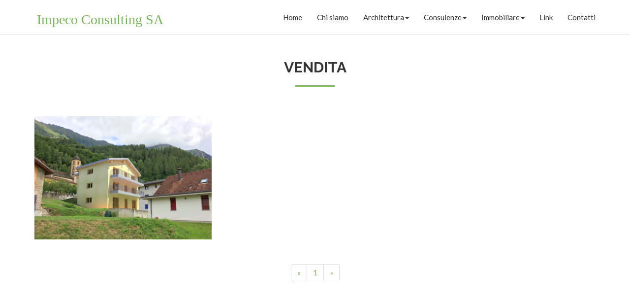

--- FILE ---
content_type: text/html; charset=UTF-8
request_url: http://impeco.ch/immobiliare/vendita/vendita.php?page=
body_size: 2451
content:
<html lang="en">
	<head>
		<!-- Meta -->
		<meta charset="utf-8">
		<meta http-equiv="X-UA-Compatible" content="IE=edge">
		<meta name="viewport" content="width=device-width, initial-scale=1"> 
		<!-- The above 3 meta tags *must* come first in the head; any other head content must come *after* these tags -->
		<!-- SITE TITLE -->
		<title>Vendita - Impeco Consulting SA</title>

		<link rel="icon" href="../../assets/img/favicon.ico" type="image/ico" sizes="16x16">	
		
		<!-- Latest Bootstrap min CSS -->
		<link rel="stylesheet" href="../../assets/css/bootstrap.min.css">		
		<!-- Google Font -->
		<link href='https://fonts.googleapis.com/css?family=Lato:400,300,600,700' rel='stylesheet' type='text/css'>
		<link href='https://fonts.googleapis.com/css?family=Raleway:300,400,500,600,700' rel='stylesheet' type='text/css'>
		<!-- Font Awesome CSS -->
		<link rel="stylesheet" href="../../assets/fonts/font-awesome.min.css">
		<!--- owl carousel Css-->
		<link rel="stylesheet" href="../../assets/owlcarousel/css/owl.carousel.css">
		<link rel="stylesheet" href="../../assets/owlcarousel/css/owl.theme.css">				
		<!-- venobox CSS -->		
		<link rel="stylesheet" href="../../assets/css/venobox.css">				
		<!-- animate CSS -->		
		<link rel="stylesheet" href="../../assets/css/animate.css">	

		<link rel="stylesheet" href="../../lightbox/dist/css/lightbox.min.css">
		
		<!-- Style CSS -->
		<link rel="stylesheet" href="../../assets/css/style.css">			
		<link rel="stylesheet" href="../../assets/css/responsive.css">			
		<!-- HTML5 shim and Respond.js IE8 support of HTML5 elements and media queries -->
		<!-- WARNING: Respond.js doesn't work if you view the page via file:// -->
		<!--[if lt IE 9]>
		  <script src="https://oss.maxcdn.com/html5shiv/3.7.2/html5shiv.min.js"></script>
		  <script src="https://oss.maxcdn.com/respond/1.4.2/respond.min.js"></script>
		<![endif]-->
	</head>
	
    <body data-spy="scroll" data-offset="80">

		<!-- START PRELOADER -->
		<div class="preloader">
			<div class="status">
				<div class="status-mes"><h4>Impeco Consulting SA</h4></div>
			</div>
		</div>
		<!-- END PRELOADER -->
		
		<!-- START NAVBAR -->
				<!-- START NAVBAR -->
		<div class="navbar navbar-default navbar-fixed-top menu-shrink">
            <div class="container">
                <div class="navbar-header">
                    <button type="button" class="navbar-toggle" data-toggle="collapse" data-target=".navbar-collapse">
                        <span class="sr-only">Toggle navigation</span>
                        <span class="icon-bar"></span>
                        <span class="icon-bar"></span>
                        <span class="icon-bar"></span>
                    </button>
					<a href="../../index.php" class="navbar-brand"><p class="logo">Impeco Consulting SA</p></a>
                </div>
                <div class="navbar-collapse collapse">
                    <nav>
						<ul class="nav navbar-nav navbar-right">
							<li><a href="../../index.php">Home</a></li>
							<li><a href="../../chi_siamo.php">Chi siamo</a></li>
							<li>
								<a href="#" class="dropdown-toggle" data-toggle="dropdown">Architettura<b class="caret"></b></a>
								<ul class="dropdown-menu multi-level">
									<li>
										<a href="../../architettura/lavori_in_corso/lavori_in_corso.php" class="dropdown-toggle">Lavori in corso</a>
									</li>
									<li>
										<a href="../../architettura/lavori_eseguiti/home_progetti.html" class="dropdown-toggle">Lavori eseguiti</a>
									</li>
									<li>
										<a href="../../architettura/lista_lavori.php" class="dropdown-toggle">Lista Lavori</a>
									</li>
									<li>
										<a href="../../architettura/progetti.php" class="dropdown-toggle">Progetti</a>
									</li>
								</ul>
							</li>
							<li>
								<a href="#" class="dropdown-toggle" data-toggle="dropdown">Consulenze<b class="caret"></b></a>
								<ul class="dropdown-menu multi-level">
									<li><a href="../../consulenze/perizie/perizie.php">Perizie</a></li>
								</ul>
							</li>						
							<li>
								<a href="#" class="dropdown-toggle" data-toggle="dropdown">Immobiliare<b class="caret"></b></a>
								<ul class="dropdown-menu multi-level">
									<li>
										<a href="../../immobiliare/vendita/vendita.php">Vendita</a>
									</li>
									<li>
										<a href="../../immobiliare/affitti/affitti.php">Affitti</a>
									</li>
								</ul>
							</li>
							<li><a href="../../partner.php">Link</a></li>
							<li><a href="../../contatti.php">Contatti</a></li>
						</ul>
					</nav>
                </div> 
            </div><!--- END CONTAINER -->
        </div> 
		<!-- END NAVBAR -->			<!-- END NAVBAR -->	
		
		<!-- START PORTFOLIO -->	
		<section id="portfolio" class="works_area section-padding">	
			<div class="container">
				<div class="row text-center">
				<div class="section-title text-center wow zoomIn">
					<h2>Vendita<span></span></h2>
					<div></div>
				</div>	
					
					<div class="work_all_item">
							



							<div class="grid-item col-md-4 col-sm-6 col-xs-12 mix all branding package">


								<!-- fisso la altezza -->
								<div class="single_our_work fixedSize">


									<div class="sing_work_photo">
										<figure>
											        													<a href="/assets/img/progetti/immobiliare/vendita/382/render copertina.jpg"
        													   data-lightbox="gallery-382"
        													   data-title="Casa ARIANNA, 2019 Quinto">
        														<div class="sing_work_text_link">
        															<div class="sing_work_content_wrap">
        																<div class="sing_work_content">
        																	<h4>Casa ARIANNA</h4>
        																	<h4>2019        																	</h4>
        																	<p>Quinto</p>
        																</div>
        															</div>
        														</div>
        														<img class="hover-shadow" src="/assets/img/progetti/immobiliare/vendita/382/render copertina.jpg" alt=""/>
        													</a>
        													        													<div class="img-hidden">
        														<a href="/assets/img/progetti/immobiliare/vendita/382/descrittivo 19.jpg"
        														   data-lightbox="gallery-382"
        														   data-title="Casa ARIANNA, 2019 Quinto"></a>
        													</div>
        
        													        													<div class="img-hidden">
        														<a href="/assets/img/progetti/immobiliare/vendita/382/render parcheggio.JPG"
        														   data-lightbox="gallery-382"
        														   data-title="Casa ARIANNA, 2019 Quinto"></a>
        													</div>
        
        													        													<div class="img-hidden">
        														<a href="/assets/img/progetti/immobiliare/vendita/382/plani.jpg"
        														   data-lightbox="gallery-382"
        														   data-title="Casa ARIANNA, 2019 Quinto"></a>
        													</div>
        
        													        													<div class="img-hidden">
        														<a href="/assets/img/progetti/immobiliare/vendita/382/pt.jpg"
        														   data-lightbox="gallery-382"
        														   data-title="Casa ARIANNA, 2019 Quinto"></a>
        													</div>
        
        													        													<div class="img-hidden">
        														<a href="/assets/img/progetti/immobiliare/vendita/382/p1.jpg"
        														   data-lightbox="gallery-382"
        														   data-title="Casa ARIANNA, 2019 Quinto"></a>
        													</div>
        
        													        													<div class="img-hidden">
        														<a href="/assets/img/progetti/immobiliare/vendita/382/p2.jpg"
        														   data-lightbox="gallery-382"
        														   data-title="Casa ARIANNA, 2019 Quinto"></a>
        													</div>
        
        													        													<div class="img-hidden">
        														<a href="/assets/img/progetti/immobiliare/vendita/382/sez.jpg"
        														   data-lightbox="gallery-382"
        														   data-title="Casa ARIANNA, 2019 Quinto"></a>
        													</div>
        
        													        													<div class="img-hidden">
        														<a href="/assets/img/progetti/immobiliare/vendita/382/sud.jpg"
        														   data-lightbox="gallery-382"
        														   data-title="Casa ARIANNA, 2019 Quinto"></a>
        													</div>
        
        													        													<div class="img-hidden">
        														<a href="/assets/img/progetti/immobiliare/vendita/382/nord.jpg"
        														   data-lightbox="gallery-382"
        														   data-title="Casa ARIANNA, 2019 Quinto"></a>
        													</div>
        
        													        													<div class="img-hidden">
        														<a href="/assets/img/progetti/immobiliare/vendita/382/est.jpg"
        														   data-lightbox="gallery-382"
        														   data-title="Casa ARIANNA, 2019 Quinto"></a>
        													</div>
        
        													        													<div class="img-hidden">
        														<a href="/assets/img/progetti/immobiliare/vendita/382/ovest.jpg"
        														   data-lightbox="gallery-382"
        														   data-title="Casa ARIANNA, 2019 Quinto"></a>
        													</div>
        
        													        													<div class="img-hidden">
        														<a href="/assets/img/progetti/immobiliare/vendita/382/soggiorno 2.jpg"
        														   data-lightbox="gallery-382"
        														   data-title="Casa ARIANNA, 2019 Quinto"></a>
        													</div>
        
        																							</figure>
									</div>
								</div>
							</div>	

								
					</div>				
				</div>
				<!-- AGGIUNTO -->
				<div class="row">
					<div class="col-md-12 col-sm-12">
												<nav class="centraNav" aria-label="Page navigation">
							<ul class="pagination">
								<li>
									<a href="./vendita.php?page=" aria-label="Previous">
										<span aria-hidden="true">&laquo;</span>
									</a>
								</li>
								<li><a href="./vendita.php?page=0">1</a></li>
								<li>
									<a href="./vendita.php?page=" aria-label="Next">
										<span aria-hidden="true">&raquo;</span>
									</a>
								</li>
							</ul>
						</nav>
					</div>
				</div>
				<!-- AGGIUNTO -->
			</div>			
		</section>		
		<!-- END PORTFOLIO -->


		<!-- Latest jQuery -->
			<script src="../../assets/js/jquery-1.12.4.min.js"></script>
		<!-- Latest compiled and minified Bootstrap -->
			<script src="../../assets/js/bootstrap.min.js"></script>
		<!-- modernizr JS -->		
			<script src="../../assets/js/modernizr-2.8.3.min.js"></script>			
		<!-- stellar js -->
			<script src="../../assets/js/jquery.stellar.min.js"></script>		
		<!-- countTo js -->
			<script src="../../assets/js/jquery.inview.min.js"></script>		
		<!-- owl-carousel min js  -->
			<script src="../../assets/owlcarousel/js/owl.carousel.min.js"></script>		
		<!-- jquery mixitup min js -->
			<script src="../../assets/js/jquery.mixitup.js"></script>		
		<!-- jquery venobox min js -->
			<script src="../../assets/js/venobox.min.js"></script>		
		<!-- scrolltopcontrol js -->
			<script src="../../assets/js/scrolltopcontrol.js"></script>
		<!-- form-contact js -->
			<script src="../../assets/js/form-contact.js"></script>			
		<!-- jquery appear js -->			
			<script src="../../assets/js/jquery.appear.js"></script>			
		<!-- WOW - Reveal Animations When You Scroll -->
		<script src="../../assets/js/wow.min.js"></script>		
		<!-- scripts js -->
		<script src="../../assets/js/scripts.js"></script>
		<!-- Lightbox -->
		<script src="../../lightbox/dist/js/lightbox-plus-jquery.min.js"></script>
    </body>
</html>

--- FILE ---
content_type: text/css
request_url: http://impeco.ch/assets/css/style.css
body_size: 6615
content:
/*
Author       : Masum Billah
Template Name: Pixel - Material Design Agency Template
Version      : 1.0
*/
/*=============================================================
    CSS INDEX
    =============================
    01. GENERAL STYLE (body, link color, section-title, preloader btn, overlay, section-padding etc)
    02. BOOTSTRAP NAVIGATION OVERRIDES
    03. START HOME DESIGN
    04. START FEATURE AND ABOUT DESIGN
    05. START WHY CHOOSE US DESIGN
    06. START SERVICE DESIGN
    07. START COUNTER DESIGN
    08. START PORTFOLIO DESIGN
    09. START TEAM DESIGN
    10. START TESTIMONIAL DESIGN
    11. START PARTNER LOGO DESIGN
    12. START BLOG DESIGN
    13. START NEWSLETTER DESIGN
    14. START PRICING TABLE DESIGN
    15. START CONTACT DESIGN
    16. START MAP DESIGN
    17. START SOCIAL PROFILE DESIGN
    18. START FOOTER DESIGN
    19. START SECTION TOP  DESIGN
  =============================================================*/
/*
* ----------------------------------------------------------------------------------------
* 01.GENERAL STYLE
* ----------------------------------------------------------------------------------------
*/
html {
    /*TENTATIVO DI SISTEMARE STICKY FOOTER*/
    position: relative;
}

body {
    background-color: #fff;
    color: #777;
    font-family: "Lato", sans-serif;
    font-size: 15px;
    font-weight: 400;
    line-height: 26px;
}

html,
body {
    height: 100%
}

h1,
h2,
h3,
h4,
h5,
h6 {
    color: #333;
    font-family: "Raleway", sans-serif;
    font-weight: 700;
}

a {
    text-decoration: none;
    -webkit-transition: all 0.2s;
    transition: all 0.2s;
}

a, a:hover {
    color: #7ab55c;
    text-decoration: none;
}

a:focus {
    outline: none;
    text-decoration: none;
}

p {
    margin-bottom: 0
}

ul,
li {
    margin: 0;
    padding: 0;
}

@media screen and (max-width: 780px) {
    li {
        margin: 0 0 0 10px;
    }
}

fieldset {
    border: 0 none;
    margin: 0 auto;
    padding: 0;
}

/*START PRELOADER DESIGN*/
.preloader {
    background: #fff;
    bottom: 0;
    left: 0;
    position: fixed;
    right: 0;
    top: 0;
    z-index: 9999;
}

.status,
.status-mes {
    background-image: url(../img/status.gif);
    background-position: center;
    background-repeat: no-repeat;
    height: 200px;
    left: 50%;
    margin: -100px 0 0 -100px;
    position: absolute;
    top: 50%;
    width: 200px;
}

.status-mes {
    background: none;
    left: 0;
    margin: 0;
    text-align: center;
    top: 65%;
}

.status-mes h4 {
    color: #333;
    margin-top: 30px;
    font-weight: 700;
    text-transform: uppercase;
    letter-spacing: 3px;
}

.no-padding {
    padding: 0
}

/*END PRELOADER DESIGN*/
/*START SCROLL TO TOP*/
.topcontrol {
    background: #7ab55c none repeat scroll 0 0;
    border-radius: 50px;
    bottom: 5px;
    box-shadow: 0 1px 10px 0 rgba(0, 0, 0, 0.2);
    color: #fff;
    cursor: pointer;
    font-size: 26px;
    height: 40px;
    opacity: 1;
    filter: alpha(opacity=100);
    padding: 5px 12px;
    position: fixed;
    right: 5px;
    -webkit-transition: all 0.2s ease 0s;
    transition: all 0.2s ease 0s;
    width: 40px;
}

.topcontrol:hover {
    background: #222;
    color: #fff;
}

/*END SCROLL TO TOP*/
.section-padding {
    padding: 20px 0
}

/*START SECTION TITLE DESIGN*/
.section-title h2 {
    margin: 100px 0 0 0;
    text-transform: uppercase;
}

.section-title h2 span {
    color: #7ab55c
}

.section-title-white {
    color: #fff !important
}

.section-title div {
    background: #7ab55c none repeat scroll 0 0;
    display: block;
    height: 3px;
    margin: 20px auto 60px;
    width: 80px;
}

/*END SECTION TITLE DESIGN*/
/*START BTN STYLE*/
.btn-light-bg {
    background: #7ab55c none repeat scroll 0 0;
    border: 2px solid #7ab55c;
    border-radius: 3px;
    box-shadow: 0 8px 25px 0 rgba(0, 0, 0, 0.1);
    color: #fff;
    font-size: 13px;
    padding: 8px 30px;
    display: inline-block;
    text-transform: uppercase;
    -webkit-transition: all 0.2s ease 0s;
    transition: all 0.2s ease 0s;
}

.btn-light-bg:hover,
.btn-light-bg:focus {
    background: #333;
    color: #fff;
    border: 2px solid #333;
}

.btn-home-border {
    background: transparent;
    border: 2px solid #fff;
    border-radius: 3px;
    box-shadow: 0 8px 25px 0 rgba(0, 0, 0, 0.1);
    color: #fff;
    font-size: 13px;
    padding: 12px 30px;
    text-transform: uppercase;
    -webkit-transition: all 0.2s ease 0s;
    transition: all 0.2s ease 0s;
}

.btn-home-border:hover,
.btn-home-border:focus {
    background: #7ab55c;
    border-color: #7ab55c;
    color: #fff;
}

}
/*END BTN STYLE*/
/*SECTION OVERLAY*/
.overlay {
    background: rgba(0, 0, 0, 0.6) none repeat scroll 0 0
}

/*END SECTION OVERLAY*/

.logo {
    font-family: "Agency FB";
    line-height: 50px;
    color: #7ab55c;
    font-size: 28px;
    padding: 5px;
}

.navbar-header {
    padding: 0 20px 0 15px;
}

.stickyfooter {
    position: absolute;
    bottom: 0;
    width: 100%;
    /* Set the fixed height of the footer here */
    height: 60px;
    background-color: #171B1E;
}

body > .container {
    padding-top: 60px;
}

/*
* ----------------------------------------------------------------------------------------
* 01.END GENERAL STYLE
* ----------------------------------------------------------------------------------------
*/
/*
* ----------------------------------------------------------------------------------------
* 02. START BOOTSTRAP NAVIGATION OVERRIDES
* ----------------------------------------------------------------------------------------
*/
.navbar-default {
    border: none;
    border-radius: 0;
    margin-bottom: 0;
    width: 100%;
    padding: 20px 0;
    background: #fff;
    transition: all 0.4s ease-in-out;
    -webkit-transition: all 0.4s ease-in-out;
    -moz-transition: all 0.4s ease-in-out;
    -o-transition: all 0.4s ease-in-out;
    -ms-transition: all 0.4s ease-in-out;
}

.navbar-default .navbar-nav > .active > a,
.navbar-default .navbar-nav > .active > a:hover,
.navbar-default .navbar-nav > .active > a:focus {
    color: #7ab55c !important;
    background-color: transparent;
}

.navbar-default .navbar-nav > .open > a,
.navbar-default .navbar-nav > .open > a:hover,
.navbar-default .navbar-nav > .open > a:focus {
    color: #7ab55c !important;
    background-color: transparent;
}

.navbar-brand {
    padding: 0px
}

.navbar-brand img {
    margin-left: 10px;
}

.navbar-default .navbar-collapse, .navbar-default .navbar-form {
    border-color: #fff;
}

.menu-top {
    background: rgba(0, 0, 0, 0) none repeat scroll 0 0
}

.menu-top li a {
    color: #fff !important;
    font-size: 13px;
    font-weight: 600;
    text-transform: uppercase;
    font-family: Raleway;
}

.menu-top li a:hover {
    color: #7ab55c !important
}

.navbar-default.menu-shrink {
    background-color: #fff;
    box-shadow: -1px 1px 1px rgba(0, 0, 0, 0.1);
    padding: 10px 0;
    width: 100%;
}

.navbar-default.menu-shrink li a {
    color: #313131 !important
}

.navbar-default.menu-shrink li a:hover {
    color: #7ab55c !important
}

.navbar-default .navbar-toggle {
    background: #fff none repeat scroll 0 0
}

.navbar-default .navbar-toggle:hover,
.navbar-default .navbar-toggle:focus {
    background-color: #fff
}

.navbar-default .navbar-toggle .icon-bar {
    background-color: #7ab55c
}

/*
* ----------------------------------------------------------------------------------------
* 02.END BOOTSTRAP NAVIGATION OVERRIDES
* ----------------------------------------------------------------------------------------
*/
/*
* ----------------------------------------------------------------------------------------
* 03.START HOME DESIGN
* ----------------------------------------------------------------------------------------
*/
.welcome-area,
.welcome-slider-area,
.welcome-slider-area div {
    height: 700px;
}

.imageWelcome{
	display:none;
	width: 100%;
}

@media screen and (max-width: 480px) {
    .welcome-area {
		display: none;
	}
	.imageWelcome{
		display:block;
	}
}

@media screen and (max-width: 310px) {
	.logo{
		font-size: auto;
	}

}

.welcome-slider-area div.single-slide-item-tablecell,
.welcome-slider-area div.single-slide-item-tablecell div {
    height: auto;
}

.single-slide-item-table {
    display: table;
    text-align: center;
    width: 100%;
}

.single-slide-item-tablecell {
    display: table-cell;
    vertical-align: middle;
}

.single-slide-item {
    position: relative;
    z-index: 1;
}

.single-slide-item:after {
    position: absolute;
    /* background: rgba(0,0,0,0.6);*/
    background: rgba(0, 0, 0, 0.3);
    left: 0;
    top: 0;
    width: 100%;
    height: 100%;
    content: "";
    z-index: -1;
}

.slide-1 {
    background: url(../img/bg/slider1.jpg) scroll 0 0;
    background-size: cover;
}

.slide-2 {
    background: url(../img/bg/slider2.jpg) scroll 0 0;
    background-size: cover;
}

.slide-3 {
    background: url(../img/bg/slider3.jpg) scroll 0 0;
    background-size: cover;
}

.carousel-fade .carousel-inner .item {
    -webkit-transition-property: opacity;
    transition-property: opacity;
}

.carousel-fade .carousel-inner .item,
.carousel-fade .carousel-inner .active.left,
.carousel-fade .carousel-inner .active.right {
    opacity: 0;
    filter: alpha(opacity=0);
}

.carousel-fade .carousel-inner .active,
.carousel-fade .carousel-inner .next.left,
.carousel-fade .carousel-inner .prev.right {
    opacity: 1;
    filter: alpha(opacity=100);
}

.carousel-fade .carousel-inner .next,
.carousel-fade .carousel-inner .prev,
.carousel-fade .carousel-inner .active.left,
.carousel-fade .carousel-inner .active.right {
    left: 0;
    -webkit-transform: translate3d(0, 0, 0);
    transform: translate3d(0, 0, 0);
}

.single-slide-item h2 {
    color: #f8f8f8;
    font-size: 40px;
    margin-top: 0;
    margin-bottom: 20px;
    text-transform: uppercase;
}

.single-slide-item h2 span {
    color: #7ab55c;
    font-weight: 700;
}

.single-slide-item p {
    color: #fff;
    margin-bottom: 30px;
}

.carousel-indicators-slider {
    bottom: 30px !important;
}

.btn-home-bg {
}

.btn-home-bg {
    background: #7ab55c none repeat scroll 0 0;
    border: 2px solid #7ab55c;
    color: #fff;
    font-size: 13px;
    padding: 12px 30px;
    text-transform: uppercase;
    transition: all 0.2s ease 0s;
}

.btn-home-bg:hover,
.btn-home-bg:focus {
    background: transparent;
    color: #7ab55c;
    border: 2px solid #7ab55c;
}

.single-slide-item .btn-home-border {
    margin-right: 20px;
}

.carousel-control {
    z-index: 1;
    background-image: none !important;
    top: 46.6%;
    width: 45px;
    height: 45px;
    line-height: 45px;
    background: rgba(0, 0, 0, 0.8);
}

#welcome-slide-carousel .carousel-indicators li {
    width: 15px;
    height: 15px;
    margin: 0 5px;
}

#welcome-slide-carousel .carousel-indicators .active {
    background: #7ab55c;
    border-color: #7ab55c;
}

.carousel-control.left {
    margin-left: 0px;
}

.carousel-control.right {
    margin-right: 0px;
}

.carousel-control:hover {
    background: #7ab55c;
}

.carousel-fade .carousel-inner .item {
    -webkit-transition-property: opacity;
    transition-property: opacity;
}

.carousel-fade .carousel-inner .item,
.carousel-fade .carousel-inner .active.left,
.carousel-fade .carousel-inner .active.right {
    opacity: 0;
    filter: alpha(opacity=0);
}

.carousel-fade .carousel-inner .active,
.carousel-fade .carousel-inner .next.left,
.carousel-fade .carousel-inner .prev.right {
    opacity: 1;
    filter: alpha(opacity=100);
}

.carousel-fade .carousel-inner .next,
.carousel-fade .carousel-inner .prev,
.carousel-fade .carousel-inner .active.left,
.carousel-fade .carousel-inner .active.right {
    left: 0;
    -webkit-transform: translate3d(0, 0, 0);
    transform: translate3d(0, 0, 0);
}

/*
* ----------------------------------------------------------------------------------------
* 03.END HOME DESIGN
* ----------------------------------------------------------------------------------------
*/

/*
* ----------------------------------------------------------------------------------------
* 04.START FEATURE AND ABOUT DESIGN
* ----------------------------------------------------------------------------------------
*/
.features {
    padding: 60px 0;
}

.single_about {
    padding: 40px 20px;
    transition: all 0.4s ease 0s;
}

.single_about:last-child {
    border-right: 0px
}

.single_about:hover {
    box-shadow: 0 0 10px #ddd;
}

.single_about i {
    background: #7ab55c none repeat scroll 0 0;
    border: 1px solid #7ab55c;
    border-radius: 50%;
    color: #fff;
    display: inline-block;
    font-size: 24px;
    height: 60px;
    line-height: 60px;
    margin: 0 0 24px;
    text-align: center;
    text-decoration: none;
    transition: all 0.2s ease-in-out 0s;
    width: 60px;
    transition: all 0.8s ease 0s;
}

.single_about h4 {
    font-weight: 700;
    text-transform: uppercase;
    letter-spacing: 1px;
    -webkit-transition: all 0.2s ease-in-out 0s;
    transition: all 0.2s ease-in-out 0s;
}

.single_about p {
    -webkit-transition: all 0.2s ease-in-out 0s;
    transition: all 0.2s ease-in-out 0s;
}

.single_about:hover i {
    transform: rotateY(360deg);
    -webkit-transform: rotateY(360deg);
    background: #333;
}

/*END FEATURE DESIGN*/
/*START ABOUT DESIGN*/
.center-block {
    float: inherit;
}

.about_us {
    background: #f9f9f9;
}

/* START SKILL DESIGN */
.progress-bar-text {
    color: #333;
    font-family: "Raleway", sans-serif;
    font-size: 13px;
    font-weight: 700;
    margin-bottom: 16px;
    text-transform: uppercase;
    letter-spacing: 2px;
}

.progress-bar-text span {
    float: right
}

.progress-bar {
    background: #333 none repeat scroll 0 0;
    box-shadow: 0 0 0;
    height: 10px;
    margin: 0 0 25px;
    position: relative;
    width: 100%;
}

.progress-bar > span {
    background: #7ab55c none repeat scroll 0 0;
    display: block;
    height: 100%;
    width: 0;
}

/* END SKILL DESIGN */
/*END ABOUT DESIGN*/
/*
* ----------------------------------------------------------------------------------------
* 04.END FEATURE AND ABOUT  DESIGN
* ----------------------------------------------------------------------------------------
*/

/*
* ----------------------------------------------------------------------------------------
* 05.START WHY CHOOSE US DESIGN
* ----------------------------------------------------------------------------------------
*/

.pChisiamo {
    margin: 50px;
    font-size: 120%;
    text-align: justify;
    text-justify: inter-word;
}

@media screen and (max-width: 480px) {
    .pChisiamo {
        margin: 0 auto;
    }
}

.single_feature {
    margin-bottom: 40px;
}

.single_feature i {
    color: #fff;
    background: #7ab55c;
    display: inline-block;
    font-size: 24px;
    height: 60px;
    line-height: 60px;
    text-align: center;
    width: 60px;
    z-index: 3;
    float: left;
    margin-right: 25px;
    transition: .5s;
}

.single_feature h3 {
    text-transform: uppercase;
    font-size: 14px;
    margin-top: 0;
}

.single_feature p {
    margin-bottom: 0
}

.single_f_content {
    overflow: hidden;
}

.single_feature:hover i {
    background: #333;
}

/*
* ----------------------------------------------------------------------------------------
* 05.END  WHY CHOOSE US DESIGN
* ----------------------------------------------------------------------------------------
*/

/*
* ----------------------------------------------------------------------------------------
* 0.START OUR SERVICE DESIGN
* ----------------------------------------------------------------------------------------
*/
.our_service {
    background: #f9f9f9;
}

.single_service {
    background: #fff none repeat scroll 0 0;
    border: 1px solid #eee;
    padding: 40px;
    -webkit-transition: all 0.4s ease 0s;
    transition: all 0.4s ease 0s;
    position: relative;
    margin-bottom: 30px;
}

.single_service:hover {
    background: #7ab55c;
    z-index: 1;
    color: #fff;
}

.single_service i {
    font-size: 40px;
    padding-bottom: 20px;
    color: #7ab55c;
    -webkit-transition: all 0.2s ease 0s;
    transition: all 0.2s ease 0s;
}

.single_service:hover i,
.single_service:hover h4 {
    color: #fff;
}

.single_service h4 {
    color: #333;
    margin: 0;
    padding-bottom: 20px;
    text-transform: uppercase;
    font-size: 16px;
    -webkit-transition: all 0.2s ease 0s;
    transition: all 0.2s ease 0s;
}

.single_service p {
    margin-bottom: 0;
    -webkit-transition: all 0.2s ease 0s;
    transition: all 0.2s ease 0s;
}

/*
* ----------------------------------------------------------------------------------------
* 0.END OUR SERVICE DESIGN
* ----------------------------------------------------------------------------------------
*/

/*
* ----------------------------------------------------------------------------------------
* 0.START PORTFOLIO DESIGN
* ----------------------------------------------------------------------------------------
*/

.work_all_item .mix {
    display: none;
}

.our_work_menu {
    margin-bottom: 50px;
}

.our_work_menu ul {
    list-style-type: none;
    padding: 0;
}

.our_work_menu ul li {
    border: 1px solid #555;
    color: #555;
    cursor: pointer;
    display: inline-block;
    font-size: 13px;
    font-weight: 600;
    margin: 7px;
    padding: 5px 34px;
    text-transform: uppercase;
    transition: all 0.3s ease 0s;
}

.our_work_menu ul li:hover, .our_work_menu ul li.active {
    border-color: #7ab55c;
    background-color: #7ab55c;
    color: #fff;
}

#our_work .grid-item {
    margin-top: 30px;
}

.single_our_work {
	background: black;
    line-height: 250px;
    margin-bottom: 30px;
    overflow: hidden;
    text-align: center;
    transition: all 0.3s ease 0s;
}

.sing_work_photo {
    position: relative;
}

.single_our_work img {
    width: 100%;
    transition: all 0.2s ease 0s;
}

.single_our_work figure {
    margin-bottom: 0;
}

.sing_work_text_link {
    position: absolute;
    width: 100%;
    height: 250px;
    top: 0;
    color: #fff;
    background: rgba(0, 0, 0, 0.5) none repeat scroll 0 0;
    transition: 2s;
    opacity: 0;
    visibility: hidden;
}

.sing_work_content_wrap {
    display: table;
    height: 250px;
    width: 100%;
}

.sing_work_content {
    display: table-cell;
    vertical-align: middle;
}

.sing_work_text_link h4 {
    color: #fff;
    font-size: 14px;
    font-weight: 600;
    margin-bottom: 10px;
    text-transform: #;
    margin-top: 23px;
}

.single_our_work:hover .sing_work_text_link h4 {
    animation: fadeInDown 1000ms ease-in-out;
}

.single_our_work:hover .sing_work_text_link p {
    animation: fadeInDown 1300ms ease-in-out;
}

/*
.single_our_work:hover a{
	animation: fadeInDown 700ms ease-in-out;
} 


.sing_work_text_link p{
	margin: 0 0 0px;
	font-size: 12px;
}
.sing_link_img a i.fa{
	font-size: 14px;	
}
/*.sing_link_img a{
	background: #7ab55c none repeat scroll 0 0;
	border: 1px solid #7ab55c;
	color: #fff;
	display: inline-block;
	height: 40px;
	line-height: 39px;
	transition: all 0.3s ease 0s;
	width: 40px;	

}*/
.sing_link_img a:hover {
    background: #fff none repeat scroll 0 0;
    border-color: #fff;
    color: #333;
}

.sing_link_img a.search {
    margin-right: 20px;
}

.single_our_work:hover {
    /*background: #32c5d2;*/
    color: #fff;
}

.single_our_work:hover .sing_work_text_link {
    opacity: 1;
    visibility: visible;
}

.portfolio_btn {
    padding-top: 20px
}

/*
* ----------------------------------------------------------------------------------------
* 0.END PORTFOLIO DESIGN
* ----------------------------------------------------------------------------------------
*/

/*
* ----------------------------------------------------------------------------------------
* 0.START COUNTER DESIGN
* ----------------------------------------------------------------------------------------
*/
.counter_feature {
    background: #f2f2f2 none repeat scroll 0 0;
    padding: 100px 0;
}

.counter {
    text-align: center;
}

.counter i {
    background: #7ab55c none repeat scroll 0 0;
    border: 1px solid #7ab55c;
    border-radius: 50%;
    color: #fff;
    font-size: 30px;
    height: 70px;
    line-height: 85px;
    text-align: center;
    width: 70px;
    transition: all 0.4s ease 0s;
    margin-bottom: 20px;
    position: relative;
}

.counter i:before {
    width: 85px;
    height: 85px;
    position: absolute;
    border: 1px solid #7ab55c;
    border-radius: 50%;
    left: -8px;
    top: -9px;
    transition: all 0.4s ease 0s;
}

.counter:hover i {
    background: #333 none repeat scroll 0 0;
    border: 1px solid #333;
    color: #fff;

}

.counter:hover i:before {
    border: 1px solid #333;
}

.counter h2 {
    color: #161616;
    font-weight: 700;
    margin-top: 0;
    font-family: "Lato", sans-serif;
    margin-bottom: 15px;
}

.counter h5 {
    color: #161616;
    margin-bottom: 0;
    letter-spacing: 2px;
    font-size: 16px;
}

/*
* ----------------------------------------------------------------------------------------
* 0.END COUNTER DESIGN
* ----------------------------------------------------------------------------------------
*/

/*
* ----------------------------------------------------------------------------------------
* 0.END ABOUT US DESIGN
* ----------------------------------------------------------------------------------------
*/
.about_video {
    position: relative;
    padding: 100px 0;
}

.about_video:before {
    background: #000;
    content: "";
    height: 100%;
    left: 0;
    opacity: 0.8;
    position: absolute;
    top: 0;
    width: 100%;
}

.video-container h4 {
    color: #fff;
    font-size: 30px;
    margin-bottom: 0;
    margin-top: 50px;
    text-transform: uppercase;
    letter-spacing: 8px;
}

.modal_icon {
    border-radius: 50%;
    cursor: pointer;
    height: 70px;
    transition: all 0.2s ease 0s;
    width: 70px;
    margin: 0 auto;
    display: inline-block;
    border: 2px solid #fff;
    line-height: 70px;
    text-align: center;
}

.video-container a:hover .play-video {
}

.play-video .fa-play {
    color: #fff;
    font-size: 25px;
    font-weight: 400;
    padding-left: 5px;
}

.modal-content {
    background: white;
    margin-top: 100px;
    text-align: center;
    box-shadow: none;
    border: none;
}

.modal-content iframe {
    border: none;
}

/*
* ----------------------------------------------------------------------------------------
* 0.END ABOUT US DESIGN
* ----------------------------------------------------------------------------------------
*/

/*
* ----------------------------------------------------------------------------------------
* 0.START OUR TEAM DESIGN
* ----------------------------------------------------------------------------------------
*/
.single_team {
    width: 100%;
    margin-top: 20px;
    box-shadow: 0 0 3px #ddd;
    padding: 20px;
    transition: .5s;
}

.single_team img {
    padding-top: 20px;
}

.single_team:hover {
    box-shadow: 0 0 10px #ddd;
}

.single_team h3 {
    font-size: 16px;
    margin-bottom: 5px;
    margin-top: 10px;
}

.img_wrap {
    position: relative;
}

.img_wrap:hover .social_link {
    opacity: 1;
    visibility: visible;
}

.social_table {
    display: table;
    height: 100%;
    width: 100%;
}

.social_table ul {
    list-style: none;
    display: table-cell;
    list-style: outside none none;
    padding: 0;
    vertical-align: bottom;
    padding-bottom: 30px;
}

.social_table ul a {
    background: #7ab55c;
    border: 1px solid #7ab55c;
    color: #fff;
    display: inline-block;
    height: 40px;
    line-height: 40px;
    transition: all 0.5s ease 0s;
    width: 40px;
    border-radius: 50%;
}

.social_table ul a:hover {
    background: #fff none repeat scroll 0 0;
    color: #7ab55c;
    border-color: #fff;
}

/*
* ----------------------------------------------------------------------------------------
* 0.END OUR TEAM DESIGN
* ----------------------------------------------------------------------------------------
*/

/*
* ----------------------------------------------------------------------------------------
* .START NEWSLETTER DESIGN
* ----------------------------------------------------------------------------------------
*/
.newsletter_overlay {
    padding: 100px 0;
}

.newsletter {
    position: relative;
}

.newsletter::before {
    position: absolute;
    width: 100%;
    height: 100%;
    background: rgba(0, 0, 0, 0.8);
    content: "";
    left: 0;
    top: 0;
}

.signup_form h3 {
    color: #fff;
    font-size: 30px;
    line-height: 34px;
    margin-bottom: 30px;
    margin-top: 0;
    text-transform: uppercase;
}

.signup_form input {
    background: transparent;
    border-image: none;
    border-radius: 0;
    border: 1px solid #fff;
    color: #fff;
    margin-bottom: 30px;
    transition: all 0.2s ease 0s;
    border-radius: 4px;
    height: 50px;
    line-height: 50px;
}

.signup_form input:hover,
.signup_form input:focus {
    border-color: #7ab55c;
    box-shadow: none;
    outline: 0 none;
}

.signup_form button {
    font-size: 14px;
    letter-spacing: 1px;
    padding: 12px 30px;
}

.signup_form button:hover {
    background: #fff none repeat scroll 0 0 !important;
    color: #333;
    border: 2px solid #fff;
}

/*
* ----------------------------------------------------------------------------------------
* .END NEWSLETTER DESIGN
* ----------------------------------------------------------------------------------------
*/

/*
* ----------------------------------------------------------------------------------------
* 0.START PRICING DESIGN
* ----------------------------------------------------------------------------------------
*/
.pricing-table {
    background-color: #fff;
    box-shadow: 0 0 2px #ddd;
    position: relative;
    -webkit-transition: all 0.4s ease 0s;
    transition: all 0.4s ease 0s;
}

.pricing-table.feature {
    background: #7ab55c;
    color: #fff;
}

.pricing-table.feature .pricing-list li,
.pricing-table.feature h3,
.pricing-table.feature .price {
    color: #fff;
}

.pricing-table h3 {
    color: #333;
    font-size: 20px;
    margin-bottom: 15px;
    margin-top: 0;
    padding: 25px 0;
    text-align: center;
    text-transform: uppercase;
}

.price {
    display: inline-block;
    font-size: 14px;
    line-height: 26px;
    margin-bottom: 15px;
    text-transform: uppercase;
    color: #7ab55c;
}

.price span {
    display: block;
    font-size: 32px;
    margin-bottom: 12px;
}

.pricing-list {
    list-style: outside none none;
    text-align: center;

}

.pricing-list li {
    color: #333;
    padding: 7px 15px;
    -webkit-transition: all 0.3s ease 0s;
    transition: all 0.3s ease 0s;
}

.pricing-btn {
    padding: 20px 0
}

.pricing-btn button {
    background: #7ab55c;
    border: 1px solid #7ab55c;
    color: #fff;
    padding: 8px 30px;
    text-transform: uppercase;
    -webkit-transition: all 0.2s ease 0s;
    transition: all 0.2s ease 0s;
}

.pricing-btn button:hover {
    background: #333;
    border: 1px solid #333;
    color: #fff;
}

/*
* ----------------------------------------------------------------------------------------
* 0.END PRICING DESIGN
* ----------------------------------------------------------------------------------------
*/

/*
* ----------------------------------------------------------------------------------------
* 0.START TESTIMONIAL DESIGN
* ----------------------------------------------------------------------------------------
*/
.testimonial_overlay {
    background: rgba(0, 0, 0, 0.8) none repeat scroll 0 0;
    padding: 100px 0;
}

.avatar {
    width: 80px;
    margin: 0 auto;
}

.avatar img {
    border: 4px solid #7ab55c;
    border-radius: 50%;
    width: 80px;
}

.testimonials_area p {
    color: #fff;
    margin: 20px 0px;
}

.testimonials_area h5 {
    color: #7ab55c;
    font-size: 15px;
    margin-bottom: 5px;
    text-transform: uppercase;
}

.testimonials_area span {
    color: #fff;
}

.testimonials_area a:hover {
    color: #fff;
}

.owl-controls {
    position: absolute;
    width: 100%;
    top: 50%;
    font-size: 16px;
}

.owl-prev {
    position: absolute;
    left: -50px;
}

.owl-next {
    position: absolute;
    right: -50px;
}

.owl-controls i {
    font-size: 33px;
    font-weight: 700;
    transition: .5s;
}

.owl-controls i:hover {
    color: #7ab55c;
}

/*
* ----------------------------------------------------------------------------------------
* 0.END TESTIMONIAL DESIGN
* ----------------------------------------------------------------------------------------
*/

/*
* ----------------------------------------------------------------------------------------
* .START COMPANY PARTNER LOGO
* ----------------------------------------------------------------------------------------
*/
.partner-logo {
    background: #f9f9f9;
}

.partner {
    text-align: center
}

.partner img {
}

/*
* ----------------------------------------------------------------------------------------
* .END COMPANY PARTNER LOGO
* ----------------------------------------------------------------------------------------
*/

/*
* ----------------------------------------------------------------------------------------
* 14.START BLOG PAGE DESIGN
* ----------------------------------------------------------------------------------------
*/

.home_single_blog img {
    width: 100%;
}

.home_single_blog {
    background: #f9f9f9;
    transition: .5s;
}

.home_single_blog:hover {
    box-shadow: 0 0 10px #ddd;
}

.home_blog_text {

    padding: 20px;
    position: relative;
    z-index: 1;
}

.home_blog_text i {
    color: #7ab55c;
    margin-right: 10px;
}

.home_blog_text span {
    color: #bdbdbd;
    display: inline-block;
    margin-bottom: 1px;
    font-size: 14px;
}

.home_blog_text h4 {
    margin: 0 0 10px;
    font-size: 17px;
}

.home_blog_text h4 a {
    color: #333;
}

.home_blog_text p {
    margin-bottom: 20px
}

/*END HOME BLOG*/
/*
* ----------------------------------------------------------------------------------------
* .END BLOG PAGE DESIGN
* ----------------------------------------------------------------------------------------
*/

/*
* ----------------------------------------------------------------------------------------
* .START PROMOTION DESIGN
* ----------------------------------------------------------------------------------------
*/
.buy_now {
    background: #7ab55c none repeat scroll 0 0;
    padding: 30px 0;
}

.buy_now_title {
    color: #fff;
    margin: 0;
    text-transform: uppercase;
    font-size: 18px;
}

.buy_now .btn {
    margin-left: 20px;
}

/*
* ----------------------------------------------------------------------------------------
* .END PROMOTION DESIGN
* ----------------------------------------------------------------------------------------
*/

/*
* ----------------------------------------------------------------------------------------
* .START CONTACT DESIGN
* ----------------------------------------------------------------------------------------
*/
.contact {
    padding: 0 30px;
}

.contact input[type="text"],
.contact input[type="email"],
.contact input[type="password"] {
    background: rgba(0, 0, 0, 0) none repeat scroll 0 0;
    border: 2px solid #ddd;
    border-radius: 0;
    box-shadow: none;
    color: #333;
    height: 50px;
    line-height: 50px;
    padding: 10px 15px;
}

.contact textarea {
    background: rgba(0, 0, 0, 0) none repeat scroll 0 0;
    border: 2px solid #ddd;
    border-radius: 0;
    box-shadow: none;
    padding: 10px 15px;
    color: #333;
    height: 343px;
}

.contact input:focus {
    border-color: #7ab55c;
    box-shadow: none;
    outline: 0 none;
}

.contact textarea:focus {
    border-color: #7ab55c;
    box-shadow: none;
    outline: 0 none;
}

.success {
    background: #fff none repeat scroll 0 0;
    color: #7ab55c;
    font-weight: 700;
    padding: 20px;
    text-align: center;
}

.contact_address h3 {
    color: #333;
    margin: 0 0 15px;
    text-transform: uppercase;
}

.contact_address p {
    color: #333;
    margin-bottom: 30px;
}

.contact_address ul {
    list-style: none
}

.contact_address ul li {
    color: #333;
    font-size: 16px;
    margin-bottom: 10px;
}

.contact_address ul li i {
    background: #7ab55c none repeat scroll 0 0;
    border-radius: 30px;
    color: #fff;
    font-size: 18px;
    height: 45px;
    line-height: 45px;
    margin-right: 20px;
    text-align: center;
    width: 45px;
}

.btn-contact-bg {
    background: #7ab55c none repeat scroll 0 0 !important;
    border: 1px solid #7ab55c !important;
    color: #fff !important;
    font-size: 13px;
    padding: 16px 30px !important;
    text-transform: uppercase;
    transition: all 0.2s ease 0s;
    border-radius: 0;
    border: 1px solid #7ab55c;
    display: inline-block;
}

.btn-contact-bg:hover,
.btn-contact-bg:focus {
    background: #333 !important;
    border-bottom: 1px solid #333 !important;
    color: #fff;
}

/*
* ----------------------------------------------------------------------------------------
* .END CONTACT DESIGN
* ----------------------------------------------------------------------------------------
*/

/*
* ----------------------------------------------------------------------------------------
* 18.START FOOTER DESIGN
* ----------------------------------------------------------------------------------------
*/
.footer {
    background-color: #171B1E;
}

.footer img {
    padding-bottom: 30px
}

/*START FOOTER SOCIAL DESIGN*/

.footer_social ul {
    list-style: outside none none;
    margin: 0;
    padding: 0;
}

.footer_social ul li {
    display: inline-block
}

.footer_social ul li a {
    background: #1f2428 none repeat scroll 0 0;
    border: 1px solid #1f2428;
    border-radius: 4px;
    color: #fff;
    display: block;
    font-size: 14px;
    height: 40px;
    line-height: 20px;
    margin: 2px 5px;
    padding: 9px 12px;
    transition: all 0.2s ease 0s;
    width: 40px;
}

.footer_social ul li a:hover {
    color: #fff
}

.f_facebook:hover {
    background: #5D82D1;
    border: 1px solid #5D82D1;
}

.f_twitter:hover {
    background: #40BFF5;
    box-shadow: 0 0 0 0px #40BFF5;
    border: 1px solid #40BFF5;
}

.f_google:hover {
    background: #EB5E4C;
    box-shadow: 0 0 0 0px #EB5E4C;
    border: 1px solid #EB5E4C;
}

.f_linkedin:hover {
    background: #238CC8;
    box-shadow: 0 0 0 0px #238CC8;
    border: 1px solid #238CC8;
}

.f_youtube:hover {
    background: #CC181E;
    box-shadow: 0 0 0 0px #CC181E;
    border: 1px solid #CC181E;
}

.f_skype:hover {
    background: #00AFF0;
    box-shadow: 0 0 0 0px #00AFF0;
    border: 1px solid #00AFF0;
}

/*END FOOTER SOCIAL DESIGN*/
.footer_content p {
    color: #fff;
    font-size: 14px;
    margin-bottom:;
}

/*
* ----------------------------------------------------------------------------------------
* 18.END FOOTER DESIGN
* ----------------------------------------------------------------------------------------
*/
/*
 * ----------------------------------------------------------------------------------------
 *  19.START SECTION TOP DESIGN
 * ----------------------------------------------------------------------------------------
 */
.section-top {
    background-size: cover;
    background-position: center;
    background-attachment: fixed;
}

.section-top-title h2 {
    color: #fff;
    font-size: 45px;
    margin: 0;
    text-transform: uppercase;
}

.section-top-title {
    padding-bottom: 90px;
    padding-top: 150px;
}

.section-top-title,
.breadcrumb {
    background: rgba(0, 0, 0, 0) none repeat scroll 0 0;
    margin-bottom: 0;
}

.section-top-title ol li {
    color: #fff !important
}

.section-top-title ol li a {
    color: #fff !important
}

.section-top-title ol li a:hover {
    color: #7ab55c !important
}

/*
 * ----------------------------------------------------------------------------------------
 * 19.END SECTION TOP DESIGN
 * ----------------------------------------------------------------------------------------
*/

/*
 * ----------------------------------------------------------------------------------------
 * 20.Single PORTFOLIO DESIGN
 * ----------------------------------------------------------------------------------------
*/
.about_project {
    margin-bottom: 20px;
}

.about_project_details ul {
    list-style: none;
}

.about_project_details ul li i {
    padding-right: 10px;
}

.about_project_details ul li {
    padding-bottom: 8px;
}

.about_project_details {
    margin-bottom: 20px;
}

.related_porject {
    padding-bottom: 30px;
}

/*----------------INDEX-----------------------*/

.admin {
    position: fixed;
    top: 5px;
    right: 5px;
}

@media screen and (max-width: 780px) {
    .fa-sign-in {
        display: none;
    }
}

h2.titleIndex {
    margin: 0 0 500px 0;
}

/*-------------CHI SIAMO------------------------*/

.single_team {

}

.nameUser {
    text-align: left;
    margin: 10px 10px 20px 10px;
}

.green {
    color: #7ab55c;
}

.marginUser {
    margin: 10px;
}

/*----------------COSA FACCIAMO-----------------------*/

.marginInfo {
    margin: 0px 0 20px 0;
}

.centraTesto {
    padding: 30px;
}

/*----------------DOVE SIAMO-----------------------*/

.marginImage {
    margin: 20px 0 20px 0;
}

.paddingIndirizzo {
    padding: 20px 20px 20px 20px;
}

.lineGreen {
    margin: 50px;
    border: 2px solid #7ab55c;
}

/*----------------CONTATTI-----------------------*/

.single_address {
    margin-bottom: 22px;
    overflow: hidden;
}

.single_address i {
    background: #7ab55c none repeat scroll 0 0;
    border-radius: 100px;
    color: #fff;
    float: left;
    font-size: 22px;
    height: 60px;
    line-height: 60px;
    margin-right: 20px;
    text-align: center;
    transition: all 0.2s ease 0s;
    width: 60px;
}

.single_address h4 {
    text-transform: capitalize;
    font-weight: 500;
    color: #333;
}

.single_address p {
    color: #333;
    overflow: hidden;
}

.single_address_mbnone {
    margin-bottom: 0px;
}

.actions {
    margin: 0 0 20px 0;
}

.paddingMaps {
    padding: 0;
    border: 3px solid white;
}

.alignTitle {
    text-align: center;
}

.map {
    max-width: 100%;
}

.infoPadding {
    margin: 10px;
}

.mostraForm {
    display: none;
}

.nascondiForm {
    display: block;
}

@media screen and (max-width: 1000px) {
    .mostraForm {
        display: block;
    }

    .nascondiForm {
        display: none;
    }
}

/*----------------MENU BOOSTRAP ---------*/

.dropdown-submenu {
    position: relative;
}

.dropdown-submenu > .dropdown-menu {
    top: 0;
    left: 100%;
    margin-top: -6px;
    margin-left: -1px;
    -webkit-border-radius: 0 6px 6px 6px;
    -moz-border-radius: 0 6px 6px;
    border-radius: 0 6px 6px 6px;
}

.dropdown-submenu:hover > .dropdown-menu {
    display: block;
}

.dropdown-submenu > a:after {
    display: block;
    content: " ";
    float: right;
    width: 0;
    height: 0;
    border-color: transparent;
    border-style: solid;
    border-width: 5px 0 5px 5px;
    border-left-color: #ccc;
    margin-top: 5px;
    margin-right: -10px;
}

.dropdown-submenu:hover > a:after {
    border-left-color: #fff;
}

.dropdown-submenu.pull-left {
    float: none;
}

.dropdown-submenu.pull-left > .dropdown-menu {
    left: -100%;
    margin-left: 10px;
    -webkit-border-radius: 6px 0 6px 6px;
    -moz-border-radius: 6px 0 6px 6px;
    border-radius: 6px 0 6px 6px;
}

/*----------------PROGETTO SINGOLO--------------*/

.allineaSinistra {
    text-align: left;
}

.modal-body {
    margin: 0 auto;
}

@media screen and (max-width: 480px) {
    .modal-body {
        margin: 0 30px 0 0;
    }
}

.marginProgetto {
    margin: 20px;
}

.img-hidden {
    display: none;
}

/*-------------LOGIN e PANNELLO DI CONTROLLO-----------*/

.btn-primary {
    background-color: #7ab55c;
    border-color: #53902C;
}

.btn-primary:hover {
    background: #53902C;
    border-color: #53902C;
}

.control {
    margin: 5px;
}

.inputLogin {
    margin: 20px auto;
}

.paddingSaluto {
    padding: 5px 0 0 5px;
}

th {
    text-align: center;
}

/*----------HOME PROGETTI-----------*/

/*-----------------EDIT----------------*/

.fotoEdit {
    height: 50px;
    border-radius: 5px;
    margin: 5px auto;
    text-align: center;

}

/* IMMAGINI CON ALTEZZA FISSA */

.fixedSize {
    height: 250px !important;
}

/*-----------PAGINATION----------------*/


.centraNav{
	margin: 0 auto;
	text-align: center;
}

.pagination>li>a, .pagination>li>span{
	color: #7ab55c;
}

/*-------------visualizza progetti------------*/

.hover-shadow{
	
}




--- FILE ---
content_type: text/css
request_url: http://impeco.ch/assets/css/responsive.css
body_size: 274
content:
@media only screen and (max-width:991px) { 
	  .counter {
		text-align: center;
		margin-bottom: 40px;
	}
	.counter_feature{
		padding-bottom: 60px;
	}
	.home_single_blog,
	.pricing-table{
		margin-bottom: 30px;
	}
	.buy_now .btn {
		margin-left: 0px;
		margin-top: 20px;
	}
	.project_details .btn-light-bg{
		margin-bottom: 30px;
	}	
}

@media only screen and (max-width:768px) { 
	  .single_team img{
		width: 100%;
	}
	.feature_img{
		text-align: center;
	}
	.feature_img img{
		display: inline-block;
	}

}

--- FILE ---
content_type: application/javascript
request_url: http://impeco.ch/assets/js/form-contact.js
body_size: 653
content:

// JavaScript contact form Document
$(document).ready(function() {
	$('form#contact-form').submit(function() {
	$('form#contact-form .error').remove();
	var hasError = false;
	$('.requiredField').each(function() {
	if(jQuery.trim($(this).val()) == '') {
    var labelText = $(this).prev('label').text();
    $(this).parent().append('<span class="error">You forgot to enter your '+labelText+'</span>');
    $(this).addClass('inputError');
    hasError = true;
    } else if($(this).hasClass('email')) {
    var emailReg = /^([\w-\.]+@([\w-]+\.)+[\w-]{2,4})?$/;
    if(!emailReg.test(jQuery.trim($(this).val()))) {
    var labelText = $(this).prev('label').text();
    $(this).parent().append('<span class="error">You entered an invalid '+labelText+'</span>');
    $(this).addClass('inputError');
    hasError = true;
    }
    }
    });
    if(!hasError) {
    $('form#contact-form input.submit').fadeOut('normal', function() {
    $(this).parent().append('');
    });

     $("#loader").show();
        $.ajax({
            url: "contact.php",
            type: "POST",
            data:  new FormData(this),
            contentType: false,
            cache: false,
            processData:false,
            success: function(data){
			  $('form#contact-form').slideUp("fast", function() {
			  $(this).before('<div class="success">Grazie mille l\'email é stata inviata correttamente.</div>');
			  $("#loader").hide();
			  })
            }           
       });
	   
	   return false;
    }
 
   });
});

--- FILE ---
content_type: application/javascript
request_url: http://impeco.ch/assets/js/scripts.js
body_size: 1927
content:
/*
Author       : Pixel.
Template Name: Pixel - Material Design Agency Template
Version      : 1.0
*/

(function($) {
	'use strict';
	
	jQuery(document).ready(function(){
	
		/*PRELOADER JS*/
		$(window).load(function() { 
			$('.status').fadeOut();
			$('.preloader').delay(350).fadeOut('slow'); 
		}); 
		/*END PRELOADER JS*/

		/*START MENU JS*/
		$('a').on('click', function(e){		
		var anchor = $(this);
		console.log(anchor.attr('href'));
		if(anchor.attr('href') !== '#'){
			$('html, body').stop().animate({
				scrollTop: $(anchor.attr('href')).offset().top - 50
			}, 1500);
			e.preventDefault();
		}
		});		

			$(window).scroll(function() {
			  if ($(this).scrollTop() > 100) {
				$('.menu-top').addClass('menu-shrink');
			  } else {
				$('.menu-top').removeClass('menu-shrink');
			  }
			});
			
			$(document).on('click','.navbar-collapse.in',function(e) {
			if( $(e.target).is('a') && $(e.target).attr('class') != 'dropdown-toggle' ) {
				$(this).collapse('hide');
			}
			});				
		/*END MENU JS*/ 
		
		/*START PROGRESS-BAR JS*/
	    $('.progress-bar > span').each(function(){
			var $this = $(this);
			var width = $(this).data('percent');
			$this.css({
				'transition' : 'width 2s'
			});
			
			setTimeout(function() {
				$this.appear(function() {
						$this.css('width', width + '%');
				});
			}, 500);
		});
		/*END PROGRESS-BAR JS*/
		
		
		/*START MIXITUP JS*/
			$('.work_all_item').mixItUp();
	
			// jQuery Lightbox
			$('.lightbox').venobox({
				numeratio: true,
				infinigall: true
			});	
		/*END MIXITUP JS*/
								
		/*START COUNDOWN JS*/
		$('.counter_feature').on('inview', function(event, visible, visiblePartX, visiblePartY) {
			if (visible) {
				$(this).find('.timer').each(function () {
					var $this = $(this);
					$({ Counter: 0 }).animate({ Counter: $this.text() }, {
						duration: 2000,
						easing: 'swing',
						step: function () {
							$this.text(Math.ceil(this.Counter));
						}
					});
				});
				$(this).unbind('inview');
			}
		});
		/*END COUNDOWN JS */

		  
		function autoPlayYouTubeModal() {
			var trigger = $("body").find('[data-toggle="modal"]');
			trigger.on("click",function() {
			  var theModal = $(this).data("target"),
				videoSRC = $('#video-modal iframe').attr('src'),
				videoSRCauto = videoSRC + "?autoplay=1";
			  $(theModal + ' iframe').attr('src', videoSRCauto);
			  $(theModal + ' button.close').on("click",function() {
				$(theModal + ' iframe').attr('src', videoSRC);
			  });
			  $('.modal').on("click",function() {
				$(theModal + ' iframe').attr('src', videoSRC);
			  });
			});
		  }
		  autoPlayYouTubeModal();		  
		/*END VIDEO JS*/
		
		/*START PARTNER LOGO*/
		$('.partner').owlCarousel({
		  autoPlay: 3000, //Set AutoPlay to 3 seconds
		  items : 4,
		  itemsDesktop : [1199,3],
		  itemsDesktopSmall : [979,3]
		});
		/*END PARTNER LOGO*/
		
		/*START TESTIMONIAL JS*/
		$('.carousel').carousel({
			interval:5000,
			pause:'false',
		});
		/*END TESTIMONIAL JS*/
	
		// Owl Carousel for Testimonials	
		var testiCarousel = $('.testimonials_carousel');
		testiCarousel.owlCarousel({
			loop:true,
			autoplay:false,
			dots:false,
			nav: true,
			navText: ["<i class='fa fa-angle-left'></i>", "<i class='fa fa-angle-right'></i>"],
			items:1		
		});	
		
		/*START CONTACT MAP JS*/
		var contact = {'lat':'-37.7622470161679', 'lon':'145.06004333496094'}; //Change a map coordinate here!
		try {
			$('#map').gmap3({
				action: 'addMarker',
				latLng: [contact.lat, contact.lon],
				map:{
					center: [contact.lat, contact.lon],
					zoom: 5
					},
				},
				{action: 'setOptions', args:[{scrollwheel:false}]}
			);
		} catch(err) {

		}
	   /*END CONTACT MAP JS*/

	}); 	

	/*  Stellar for background scrolling  */
	(function () {

		if( /Android|webOS|iPhone|iPad|iPod|BlackBerry|IEMobile|Opera Mini/i.test(navigator.userAgent) ) {
		 
		} else {
			$(window).stellar({
				horizontalScrolling: false,
				responsive: true
			});
		}

	}());
	/* End Stellar for background scrolling  */		
		
	/*START WOW ANIMATION JS*/
	  new WOW().init();	
	/*END WOW ANIMATION JS*/
	

	$("#bottonModal").click(function() {
	  $("#myModal").modal('show');
	});
	
	$("#bottonModalList").click(function() {
	  $("#myModalList").modal('show');
	});
	
	$("#bottonModalPass").click(function() {
	  $("#myModalPass").modal('show');
	});
	
	$("#bottonModalPartner").click(function() {
	  $("#myModalPartner").modal('show');
	});
	
	$("#myBottonUser").click(function() {
	  $("#myModalUser").modal('show');
	});
	

})(jQuery);


  

